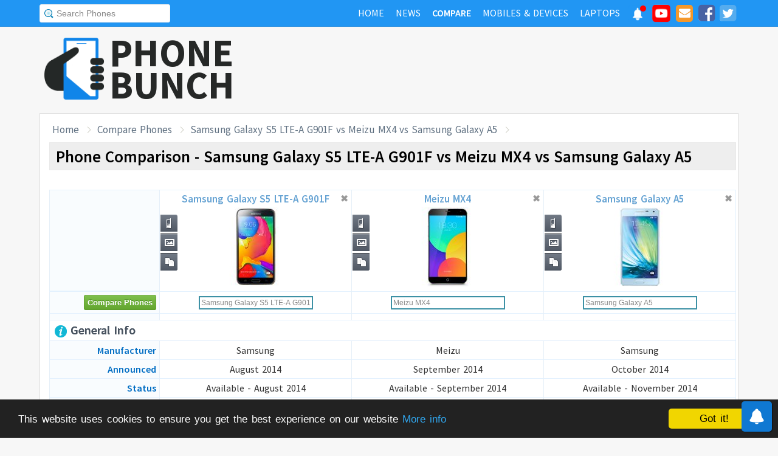

--- FILE ---
content_type: text/html; charset=UTF-8
request_url: https://www.phonebunch.com/compare-phones/samsung_galaxy_s5_lte_a_g901f-1655-vs-meizu_mx4-1688-vs-samsung_galaxy_a5-1777/
body_size: 12521
content:
<!doctype html>
<html xmlns="http://www.w3.org/1999/xhtml" xmlns:og="http://opengraphprotocol.org/schema/" xmlns:fb="http://ogp.me/ns/fb#" xml:lang="en-US" lang="en-US">
<head>
<title>Samsung Galaxy S5 LTE-A G901F vs Meizu MX4 vs Samsung Galaxy A5 - Phone Comparison</title>
<meta name="description" content="Do a side-by-side comparison of design, specs and features of Samsung Galaxy S5 LTE-A G901F, Meizu MX4 and Samsung Galaxy A5 to find which one fits your requirement and their rating." /> 
<meta name="viewport" content="width=device-width, initial-scale=1.0" />
<link rel="icon" href="//www.phonebunch.com/favicon.ico" type="image/x-icon" />
<link rel="shortcut icon" href="//www.phonebunch.com/favicon.ico" type="image/x-icon" />
<meta http-equiv="Content-Type" content="text/html; charset=utf-8" />
<link rel="alternate" type="application/rss+xml" title="PhoneBunch News RSS" href="//www.phonebunch.com/news/feed/" />
<link rel="stylesheet" media='screen'  href="//cdn.phonebunch.com/stylesheet.css?v=0.479" />
<link rel="stylesheet" media='screen' href="//cdn.phonebunch.com/stylesheet_alt.css?v=0.003" />
<!--[if IE]>
<link rel="stylesheet" type="text/css" href="//cdn.phonebunch.com/stylesheet_ie.css" />
<![endif]-->

<meta property="fb:pages" content="213294515404375" />
<meta name="publicationmedia-verification" content="4f993008-9e4e-4ed3-8ce8-6c8535a24be2">


<script type="text/javascript">
    function myAddLoadEvent(func){
	/*var oldonload = window.onload;
        if (typeof window.onload != 'function') {
            window.onload = func;
        } else {
            window.onload = function() {
                oldonload();
                func();
            }
        }*/
        
        window.addEventListener("load", function() {
            func();
        });
    }
    
    /*! lazyload v0.8.5 fasterize.com | github.com/fasterize/lazyload#licence */
window.lzld||function(e,d){function n(){o=!0;h();setTimeout(h,25)}function p(a,b){var c=0;return function(){var d=+new Date;d-c<b||(c=d,a.apply(this,arguments))}}function g(a,b,c){a.attachEvent?a.attachEvent&&a.attachEvent("on"+b,c):a.addEventListener(b,c,!1)}function j(a,b,c){a.detachEvent?a.detachEvent&&a.detachEvent("on"+b,c):a.removeEventListener(b,c,!1)}function q(a,b){return A(d.documentElement,a)&&a.getBoundingClientRect().top<B+C?(a.onload=null,a.removeAttribute("onload"),a.onerror=null,a.removeAttribute("onerror"),
a.src=a.getAttribute(k),a.removeAttribute(k),f[b]=null,!0):!1}function r(){return 0<=d.documentElement.clientHeight?d.documentElement.clientHeight:d.body&&0<=d.body.clientHeight?d.body.clientHeight:0<=e.innerHeight?e.innerHeight:0}function s(){var a=f.length,b,c=!0;for(b=0;b<a;b++){var d=f[b];null!==d&&!q(d,b)&&(c=!1)}c&&o&&(l=!0,j(e,"resize",t),j(e,"scroll",h),j(e,"load",n))}function u(){l=!1;g(e,"resize",t);g(e,"scroll",h)}function v(a,b,c){var d;if(b){if(Array.prototype.indexOf)return Array.prototype.indexOf.call(b,
a,c);d=b.length;for(c=c?0>c?Math.max(0,d+c):c:0;c<d;c++)if(c in b&&b[c]===a)return c}return-1}var C=200,k="data-src",B=r(),f=[],o=!1,l=!1,t=p(r,20),h=p(s,20);if(e.HTMLImageElement){var m=HTMLImageElement.prototype.getAttribute;HTMLImageElement.prototype.getAttribute=function(a){return"src"===a?m.call(this,k)||m.call(this,a):m.call(this,a)}}e.lzld=function(a){-1===v(a,f)&&(l&&u(),q(a,f.push(a)-1))};var w=function(){for(var a=d.getElementsByTagName("img"),b,c=0,e=a.length;c<e;c+=1)b=a[c],b.getAttribute(k)&&
-1===v(b,f)&&f.push(b);s();setTimeout(h,25)},i=function(a){"readystatechange"===a.type&&"complete"!==d.readyState||(j("load"===a.type?e:d,a.type,i),x||(x=!0,w()))},y=function(){try{d.documentElement.doScroll("left")}catch(a){setTimeout(y,50);return}i("poll")},x=!1,z=!0;if("complete"===d.readyState)w();else{if(d.createEventObject&&d.documentElement.doScroll){try{z=!e.frameElement}catch(D){}z&&y()}g(d,"DOMContentLoaded",i);g(d,"readystatechange",i);g(e,"load",i)}g(e,"load",n);u();var A=d.documentElement.compareDocumentPosition?
function(a,b){return!!(a.compareDocumentPosition(b)&16)}:d.documentElement.contains?function(a,b){return a!==b&&(a.contains?a.contains(b):!1)}:function(a,b){for(;b=b.parentNode;)if(b===a)return!0;return!1}}(this,document);
</script>



<link
    rel="preload"
    href="https://fonts.googleapis.com/css2?family=Source+Sans+Pro:wght@300;400;600;700&display=swap"
    as="style"
    onload="this.onload=null;this.rel='stylesheet'"
/>
<noscript>
    <link
        href="https://fonts.googleapis.com/css2?family=Source+Sans+Pro:wght@300;400;600;700&display=swap"
        rel="stylesheet"
        type="text/css"
    />
</noscript>


<!--Social Tags-->
<meta name="twitter:card" content="summary_large_image"/>
<meta name="twitter:site" content="@phonebunch"/>
<meta name="twitter:url" content="https://www.phonebunch.com/compare-phones/samsung_galaxy_s5_lte_a_g901f-1655-vs-meizu_mx4-1688-vs-samsung_galaxy_a5-1777/"/>
<meta name="twitter:title" content="Samsung Galaxy S5 LTE-A G901F vs Meizu MX4 vs Samsung Galaxy A5 - Phone Comparison"/>
<meta name="twitter:description" content="Do a side-by-side comparison of design, specs and features of Samsung Galaxy S5 LTE-A G901F, Meizu MX4 and Samsung Galaxy A5 to find which one fits your requirement and their rating."/>
<meta name="twitter:image" content="//www.phonebunch.com/compare/samsung-galaxy-s5-lte-a-g901f-1655-vs-meizu-mx4-1688-vs-samsung-galaxy-a5-1777.jpg"/>

<meta property='fb:admins' content='1493406519' />
<meta property='fb:admins' content='100000351547382' />
<meta property='fb:app_id' content='360605184014825'/>
<meta property="og:title" content="Samsung Galaxy S5 LTE-A G901F vs Meizu MX4 vs Samsung Galaxy A5 - Phone Comparison"/>
<meta property="og:image" content="//www.phonebunch.com/compare/samsung-galaxy-s5-lte-a-g901f-1655-vs-meizu-mx4-1688-vs-samsung-galaxy-a5-1777.jpg"/>
<meta property="og:url" content="https://www.phonebunch.com/compare-phones/samsung_galaxy_s5_lte_a_g901f-1655-vs-meizu_mx4-1688-vs-samsung_galaxy_a5-1777/"/>
<meta property="og:description" content="Do a side-by-side comparison of design, specs and features of Samsung Galaxy S5 LTE-A G901F, Meizu MX4 and Samsung Galaxy A5 to find which one fits your requirement and their rating."/>
<meta property="og:site_name" content="PhoneBunch" />

<meta itemprop="name" content="Samsung Galaxy S5 LTE-A G901F vs Meizu MX4 vs Samsung Galaxy A5 - Phone Comparison"/>
<meta itemprop="description" content="Do a side-by-side comparison of design, specs and features of Samsung Galaxy S5 LTE-A G901F, Meizu MX4 and Samsung Galaxy A5 to find which one fits your requirement and their rating."/>
<meta itemprop="image" content="//www.phonebunch.com/compare/samsung-galaxy-s5-lte-a-g901f-1655-vs-meizu-mx4-1688-vs-samsung-galaxy-a5-1777.jpg"/>



<link rel="canonical" href="https://www.phonebunch.com/compare-phones/samsung_galaxy_s5_lte_a_g901f-1655-vs-meizu_mx4-1688-vs-samsung_galaxy_a5-1777/" />



<script async src="https://pagead2.googlesyndication.com/pagead/js/adsbygoogle.js?client=ca-pub-1541662546603203"
     crossorigin="anonymous"></script>
<!--<script>
     (adsbygoogle = window.adsbygoogle || []).push({
          google_ad_client: "ca-pub-1541662546603203",
          enable_page_level_ads: false
     });
</script>-->

<!--<script data-cfasync="false" type="text/javascript">(function(w, d) { var s = d.createElement('script'); s.src = '//delivery.adrecover.com/16676/adRecover.js'; s.type = 'text/javascript'; s.async = true; (d.getElementsByTagName('head')[0] || d.getElementsByTagName('body')[0]).appendChild(s); })(window, document);</script>-->

</head>

<body>

<!-- PushAlert -->
<script type="text/javascript">
    //var pushalert_sw_file = 'https://www.phonebunch.com/sw_temp.js?v=30';
	(function(d, t) {
                var g = d.createElement(t),
                s = d.getElementsByTagName(t)[0];
                g.src = "https://cdn.pushalert.co/integrate_ec86de1dac8161d8e06688600352a759.js?v=1";
                s.parentNode.insertBefore(g, s);
        }(document, "script"));
</script>
<!-- End PushAlert -->

<!-- Google tag (gtag.js) -->
<script async src="https://www.googletagmanager.com/gtag/js?id=G-CXVHQ6CHQF"></script>
<script>
  window.dataLayer = window.dataLayer || [];
  function gtag(){dataLayer.push(arguments);}
  gtag('js', new Date());

  gtag('config', 'G-CXVHQ6CHQF');
</script>


<script type="text/javascript">
	if (navigator.userAgent.indexOf("MSIE 10") > -1) {
		document.body.classList.add("ie10");
	}
var SUGGESTION_URL = "/auto-complete-5940.txt";

var SUGGESTION_LAPTOP_URL = "/auto-complete-laptop-830.txt";

myAddLoadEvent(function(){
    //setDefaultValue();
    loadSuggestionList();
    if($('side-icons-slider') != null){
        window.onscroll=phoneSidebarIconsFix;
    }
    });
myAddLoadEvent(function(){
	Behaviour.register(ratingAction);
});
</script>

    
<div id="page">
	<div class="header" id="top-header">
		<div class="web-width clearfix">
			<form style="float:left" action="//www.phonebunch.com/custom-search/" onSubmit="return startGoogleSearch(this.search_box);">
				<!--<input type="hidden" name="cx" value="partner-pub-1541662546603203:8418413640" />
				<input type="hidden" name="cof" value="FORID:10" />
				<input type="hidden" name="ie" value="UTF-8" />-->
				<input type="text" name="q" id="search_box" value="Search Phones" class="inset"/>
			</form>
			<div style="float:right;color:#ddd;margin-top:5px;">
				<ul class="menuli clearfix" id="navigation">
					<li class="menuli">
						<a title="Home" href="//www.phonebunch.com/"><span class="title">Home</span><span class="pointer"></span><span class="hover" style="opacity: 0;background-color:transparent;"></span></a>
					</li>
					<li class="menuli">
						<a title="Home" href="//www.phonebunch.com/news/"><span class="title">News</span><span class="pointer"></span><span class="hover" style="opacity: 0;background-color:transparent;"></span></a>
					</li>
					<li class="active menuli">
						<a title="Compare Phones" href="//www.phonebunch.com/compare-phones/"><span class="title">Compare</span><span class="pointer"></span><span class="hover" style="opacity: 0;background-color:transparent;"></span></a>
					</li>
					<!--<li class="menuli ">
						<a title="" href="javascript:void(0)"><span class="title">Reviews</span><span class="pointer"></span><span class="hover" style="opacity: 0;"></span></a>
						<ul class="ul-review clearfix">
							<li><a href="//www.phonebunch.com/unboxing/">Unboxing</a></li>
							<li><a href="//www.phonebunch.com/benchmarks/">Benchmarks</a></li>
							<li><a href="//www.phonebunch.com/gaming/">Gaming Review</a></li>
							<li><a href="//www.phonebunch.com/review/">Full Review</a></li>
						</ul>
					</li>-->
					<li class="menuli ">
						<a title="Phone Manufacturer" href="//www.phonebunch.com/manufacturer/"><span class="title">Mobiles & Devices</span><span class="pointer"></span><span class="hover" style="opacity: 0;"></span></a>
					</li>
					<!--<li class="menuli">
						<a title="Best Deals - Save Money, Time" href="//www.phonebunch.com/deals/"><span class="title">Phone Deals</span><span class="pointer"></span><span class="hover" style="opacity: 0;"></span></a>
					</li>-->
                                        <li class="menuli ">
						<a title="Laptop Manufacturer" href="//www.phonebunch.com/laptops/"><span class="title">Laptops</span><span class="pointer"></span><span class="hover" style="opacity: 0;"></span></a>
					</li>
                                        
                                        <li class="social-network">
                                            <a class="pushalert-notification-center" href="#" style="width: 30px; height: 30px;">
                                                <div style="height: 30px; width: 30px;margin-top: -5px;">
                                                    <img src="https://cdn.phonebunch.com/images/notification-center.png" height="30" width="30" style="background:none;">
                                                    <span class="pnc-counter" style="display: none; color: rgb(255, 255, 255); background-color: rgb(255, 0, 0); font-size: calc(13.8px); line-height: calc(20.55px);" data-is-active="false">5</span>
                                                    <span class="pnc-marker" style="background-color: rgb(255, 0, 0); display: none;" data-is-active="true"></span>
                                                </div>
                                            </a>
                                        </li>
										<li class="social-network">
						<a href="//www.youtube.com/subscription_center?add_user=PhoneBunch" target="_blank" title="PhoneBunch on YouTube"><img src="//cdn.phonebunch.com/images/youtube_social_squircle_red.png" alt="YouTube" title="YouTube on PhoneBunch" height="30" width="30" style="background:none;margin-top: -2px;"></a>
					</li>
					<li class="social-network">
						<a href="javascript:void(0)" onClick="TINY.box.show({iframe:'/subscribe.php',width:320,height:260});return false;" target="_blank" title="Subscribe to PhoneBunch via Email"><i class="fa fa-envelope"></i></a>
					</li>
					<li class="social-network">
						<a href="//www.facebook.com/PhoneBunch" target="_blank" title="Like Us on Facebook"><i class="fa fa-facebook-square"></i></a>
					</li>
					<li class="social-network">
						<a href="https://twitter.com/PhoneBunch" target="_blank" title="Follow Us on Twitter"><i class="fa fa-twitter-square"></i></a>
					</li>
                                        <!--<li class="social-network">
                                            <a href="https://t.me/PhoneBunch" rel="publisher" target="_blank" title="Subscribe on Telegram" style="padding: 3px 4px;"><img src="/images/telegram1-01.svg?a=1" style="width: 28px;height: 28px;background: transparent;"></a>
					</li>-->
					<!--<li class="social-network">
						<a href="https://plus.google.com/+PhoneBunch" rel="publisher" target="_blank" title="PhoneBunch on Google+"><i class="fa fa-google-plus-square"></i></a>
					</li>-->
					<!--<li class="social-network">
						<a href="#"><img src="http://b7b43efe8c782b3a0edb-27c6e71db7a02a63f8d0f5823403023f.r27.cf2.rackcdn.com/rss.png" alt="rss"/></a>
					</li>-->
				</ul>
			</div>
		</div>
	</div><!--Nav Bar Ends-->
	
	<div id="header" class="clearfix"><!-- START LOGO LEVEL WITH RSS FEED -->
		<div class="logo clearfix">
			<a href="//www.phonebunch.com/" title="Get Latest News About Phones, Detailed Phones Specs and Photos"><img src="//cdn.phonebunch.com/images/logo.png" width="115" height="115" alt="PB" class="logo-news" title="Get Latest News About Phones, Detailed Phones Specs and Photos"></a>
			<a href="//www.phonebunch.com/" title="Mobile Phone Reviews, Specs, Price and Images" class="logo-text">PHONEBUNCH</a>
		</div>
		

		<div style="float:right;width:728px;margin-top:25px">
                    <style>
                        .pushalert-notification-center span.pnc-marker{
                            width:10px;
                            height:10px;
                            top: 1px;
                            right: 1px
                          }
                        @media(max-width: 727px) { .desktop-specific {display:none; } }
                    </style>
                    <div class="desktop-specific">
                        <!-- CM_PB_Responsive -->
                        <ins class="adsbygoogle"
                             style="display:block"
                             data-ad-client="ca-pub-1541662546603203"
                             data-ad-slot="2142690724"
                             data-ad-format="horizontal"
                             data-full-width-responsive="true"></ins>
                        <script>
                             (adsbygoogle = window.adsbygoogle || []).push({});
                        </script>
                    </div>
		</div>
		
	</div><!--/header -->

		<script type="text/javascript">
            myAddLoadEvent(function(){setDefaultValue();});
	</script>

	<div class="content "><!-- start content-->
		
	<div id="columns"    ><!-- START MAIN CONTENT COLUMNS -->
		

			<div class="col1" style="width:auto">
				<div id="crumb">
					<ul class="clearfix" itemscope itemtype="https://schema.org/BreadcrumbList">
						<li itemprop="itemListElement" itemscope itemtype="https://schema.org/ListItem"><a href="/" title="Home" itemprop="item"><span itemprop="name">Home</span></a><meta itemprop="position" content="1"/></li>
						<li itemprop="itemListElement" itemscope itemtype="https://schema.org/ListItem"><a href="/compare-phones/" itemprop="item"><span itemprop="name">Compare Phones</span></a><meta itemprop="position" content="2"/></li>
                                                <li itemprop="itemListElement" itemscope itemtype="https://schema.org/ListItem"><a href="https://www.phonebunch.com/compare-phones/samsung_galaxy_s5_lte_a_g901f-1655-vs-meizu_mx4-1688-vs-samsung_galaxy_a5-1777/" title="Samsung Galaxy S5 LTE-A G901F vs Meizu MX4 vs Samsung Galaxy A5 - Phone Comparison" itemprop="item"><span itemprop="name">Samsung Galaxy S5 LTE-A G901F vs Meizu MX4 vs Samsung Galaxy A5</span></a><meta itemprop="position" content="3"/></li>
					</ul>
				</div>
				<div id="archivebox" class="alt2">
					<h1>Phone Comparison - Samsung Galaxy S5 LTE-A G901F vs Meizu MX4 vs Samsung Galaxy A5</h1>
				</div>
				
				<div class="link-ad alt">
					<!-- PhoneBunch Compare3 Link Ad I -->
					<ins class="adsbygoogle"
						 style="display:inline-block;width:728px;height:15px"
						 data-ad-client="ca-pub-1541662546603203"
						 data-ad-slot="5601093247"></ins>
					<script>
					(adsbygoogle = window.adsbygoogle || []).push({});
					</script>
				</div>
				<div class="lr-content clearfix">
					 <div style="display:none;height:0;width:0">
																							</div>
					<table class="compare-phones compare-header ch3" id="compareHeader">
						<thead>
							<tr>
								<td style="width:16%;text-align:center" class="column1">
									<input type="button" class="cupid-green" value="Compare Phones" style="visibility:hidden;height:0px;padding-bottom:0;padding-top:0"/>
								</td>
								<td style="width:28%" scope="col">
									<div style="position:relative">
										<a title="Samsung Galaxy S5 LTE-A G901F Full Specifications" href="/phone/samsung-galaxy-s5-lte-a-g901f-1655/">Samsung Galaxy S5 LTE-A G901F<br/><img src="/phone-thumbnail/samsung-galaxy-s5-lte-a-g901f_1655 (1).jpg" id="phone1img" alt="samsung galaxy s5 lte-a g901f" /></a>
																		<ul class="compare-menus clearfix" style="width:87px;">
									<li class="hint--top" data-hint="Detailed Specs"><a class="specs" title="" href="/phone/samsung-galaxy-s5-lte-a-g901f-1655/" style=""></a></li>
																																				<li class="hint--top" data-hint="Image Gallery"><a class="images" title="" href="/samsung_galaxy_s5_lte_a_g901f-images-1655" style=""></a></li>
																											<li class="hint--top" data-hint="Compare with Others"><a class="compare" title="" href="/compare-phones/samsung_galaxy_s5_lte_a_g901f-1655" style=""></a></li>
								</ul>
										<a href="#" class="close-button" onclick="return closeCompare(1)">&#x2716;</a>
									</div>
								</td>
								<td style="width:28%" scope="col">
									<div style="position:relative">
										<a title="Meizu MX4 Full Specifications" href="/phone/meizu-mx4-1688/">Meizu MX4<br/><img src="/phone-thumbnail/meizu-mx4_1688 (1).jpg" id="phone2img" alt="meizu mx4" /></a>
																		<ul class="compare-menus clearfix" style="width:87px;">
									<li class="hint--top" data-hint="Detailed Specs"><a class="specs" title="" href="/phone/meizu-mx4-1688/" style=""></a></li>
																																				<li class="hint--top" data-hint="Image Gallery"><a class="images" title="" href="/meizu_mx4-images-1688" style=""></a></li>
																											<li class="hint--top" data-hint="Compare with Others"><a class="compare" title="" href="/compare-phones/meizu_mx4-1688" style=""></a></li>
								</ul>
										<a href="#" class="close-button" onclick="return closeCompare(2)">&#x2716;</a>
									</div>
								</td>
								<td style="width:28%" scope="col">
									<div style="position:relative">
										<a title="Samsung Galaxy A5 Full Specifications" href="/phone/samsung-galaxy-a5-1777/">Samsung Galaxy A5<br/><img src="/phone-thumbnail/samsung-galaxy-a5_1777 (1).jpg" id="phone3img" alt="samsung galaxy a5" /></a>
																		<ul class="compare-menus clearfix" style="width:87px;">
									<li class="hint--top" data-hint="Detailed Specs"><a class="specs" title="" href="/phone/samsung-galaxy-a5-1777/" style=""></a></li>
																																				<li class="hint--top" data-hint="Image Gallery"><a class="images" title="" href="/samsung_galaxy_a5-images-1777" style=""></a></li>
																											<li class="hint--top" data-hint="Compare with Others"><a class="compare" title="" href="/compare-phones/samsung_galaxy_a5-1777" style=""></a></li>
								</ul>
										<a href="#" class="close-button" onclick="return closeCompare(3)">&#x2716;</a>
									</div>
								</td>
							</tr>
						</thead>
					</table>
					<table class="compare-phones" id="main-compare-table" summary="Samsung Galaxy S5 LTE-A G901F vs Meizu MX4 - Phones Comparison">
						<!--<caption><span style="font-size:16px">Compare Phones</span><br/>Samsung Galaxy S5 LTE-A G901F vs Meizu MX4</caption>-->
						<thead>
						<tr class="odd">
							<td style="width:16%" class="column1"></td>
							<th style="width:28%" scope="col">
								<div style="position:relative">
									<a title="Samsung Galaxy S5 LTE-A G901F Full Specifications" href="/phone/samsung-galaxy-s5-lte-a-g901f-1655/">Samsung Galaxy S5 LTE-A G901F<br/><img src="//cdn.phonebunch.com/big-thumbnail/1655.jpg" width="150" height="130" alt="samsung galaxy s5 lte-a g901f"/></a>								<ul class="compare-menus-alt left clearfix" style="width:29px;margin-top:-43.5px">
									<li class="hint--right" data-hint="Detailed Specs"><a class="specs" title="" href="/phone/samsung-galaxy-s5-lte-a-g901f-1655/" style=""></a></li>
																																				<li class="hint--right" data-hint="Image Gallery"><a class="images" title="" href="/samsung_galaxy_s5_lte_a_g901f-images-1655" style=""></a></li>
																											<li class="hint--right" data-hint="Compare with Others"><a class="compare" title="" href="/compare-phones/samsung_galaxy_s5_lte_a_g901f-1655" style=""></a></li>
								</ul>
									<a href="#" class="close-button" onclick="return closeCompare(1)">&#x2716;</a>
								</div>
							</th>
							<th style="width:28%" scope="col">
								<div style="position:relative">
									<a title="Meizu MX4 Full Specifications" href="/phone/meizu-mx4-1688/">Meizu MX4<br/><img src="//cdn.phonebunch.com/big-thumbnail/1688.jpg" width="150" height="130" alt="meizu mx4"/></a>								<ul class="compare-menus-alt left clearfix" style="width:29px;margin-top:-43.5px">
									<li class="hint--right" data-hint="Detailed Specs"><a class="specs" title="" href="/phone/meizu-mx4-1688/" style=""></a></li>
																																				<li class="hint--right" data-hint="Image Gallery"><a class="images" title="" href="/meizu_mx4-images-1688" style=""></a></li>
																											<li class="hint--right" data-hint="Compare with Others"><a class="compare" title="" href="/compare-phones/meizu_mx4-1688" style=""></a></li>
								</ul>
									<a href="#" class="close-button" onclick="return closeCompare(2)">&#x2716;</a>
								</div>
							</th>
							<th style="width:28%" scope="col">
								<div style="position:relative">
									<a title="Samsung Galaxy A5 Full Specifications" href="/phone/samsung-galaxy-a5-1777/">Samsung Galaxy A5<br/><img src="//cdn.phonebunch.com/big-thumbnail/1777.jpg" width="150" height="130" alt="samsung galaxy a5"/></a>								<ul class="compare-menus-alt left clearfix" style="width:29px;margin-top:-43.5px">
									<li class="hint--right" data-hint="Detailed Specs"><a class="specs" title="" href="/phone/samsung-galaxy-a5-1777/" style=""></a></li>
																																				<li class="hint--right" data-hint="Image Gallery"><a class="images" title="" href="/samsung_galaxy_a5-images-1777" style=""></a></li>
																											<li class="hint--right" data-hint="Compare with Others"><a class="compare" title="" href="/compare-phones/samsung_galaxy_a5-1777" style=""></a></li>
								</ul>
									<a href="#" class="close-button" onclick="return closeCompare(3)">&#x2716;</a>
								</div>
							</th>
						</tr>
						</thead>
						<!--<tfoot>	
						<tr class="odd">
							<td class="column1">&nbsp;</td>
							<th scope="col"></th>
							<th scope="col"></th>
						</tr>
						</tfoot>-->
						<tbody>
						<tr class="odd">
							<td class="column1"><input type="button" class="cupid-green" value="Compare Phones" onclick="comparePhones3()"/></td>
							<td scope="col">
								<div class="search-container">
									<input class="compare_box" name="phone1" id="phone1" type="text" style="width:180px" value="Samsung Galaxy S5 LTE-A G901F"/><input id="phone1sel" type="hidden" style="width:0px" value="1655"/>
								</div>
							</td>
							<td scope="col">
								<div class="search-container">
									<input class="compare_box" name="phone2" id="phone2" type="text" style="width:180px" value="Meizu MX4"/><input id="phone2sel" type="hidden" style="width:0px" value="1688"/>
								</div>
							</td>
							<td scope="col">
								<div class="search-container">
									<input class="compare_box" name="phone3" id="phone3" type="text" style="width:180px" value="Samsung Galaxy A5"/><input id="phone3sel" type="hidden" style="width:0px" value="1777"/>
								</div>
							</td>
						</tr>
						<tr class="odd">
							<td class="column1 sugg"></td>
							<td scope="col" id="phone1sugg">
														</td>
							<td scope="col" id="phone2sugg">
														</td>
							<td scope="col" id="phone3sugg">
														</td>
						</tr>
                                                						<tr class="odd">
							<th scope="row" colspan="4" class="column1 bold"><h2 class="heading"><img src="/images/trans.gif" class="general" alt="general"/> General Info</h2></th>
						</tr>
						<tr>
							<th scope="row" class="column1">Manufacturer</th>
							<td>Samsung</td>
							<td>Meizu</td>
							<td>Samsung</td>
						</tr>
						<tr class="odd">
							<th scope="row" class="column1">Announced</th>
							<td>August 2014</td>
							<td>September 2014</td>
							<td>October 2014</td>
						</tr>	
						<tr>
							<th scope="row" class="column1">Status</th>
							<td>Available - August 2014</td>
							<td>Available - September 2014</td>
							<td>Available - November 2014</td>
						</tr>
                                                                                                <tr>
                                                        <th scope="row" class="column1">Price</th>
                                                        <td>
                                                        -                                                        </td>
                                                        <td>
                                                        -                                                        </td>
                                                        <td>
                                                                                                                    Rs. 18,090 ($266.03) <a href="/phone-filter/price/between-15000-and-21000/" title="Mobile Phones Priced Between 15000 and 21000" target="_blank" class="browse-similar">[Similarly Priced]</a>
                                                                                                                </td>
                                                </tr>
                                                						<tr class="odd">
							<th scope="row" class="column1">Colors</th>
							<td>Charcoal Black, Shimmering White, Electric Blue, Copper Gold</td>
							<td>Gray, Gold, White</td>
							<td>Pearl White, Midnight Black, Platinum Silver, Soft Pink, Light B</td>
						</tr>
						<tr>
							<th scope="row" class="column1">Form Factor</th>
							<td>Candybar</td>
							<td>Candybar</td>
							<td>Candybar</td>
						</tr>
						<tr class="odd">
							<th scope="row" class="column1">Dimension</th>
							<td>
                                                            142 x 72.5 x 8.1 mm <br/> (5.59 x 2.85 x 0.32 in)                                                        </td>
							<td>
                                                            144 x 75.2 x 8.9 mm <br/> (5.67 x 2.96 x 0.35 in)                                                        </td>
                                                        <td>
                                                            139.3 x 69.7 x 6.7 mm <br/> (5.48 x 2.74 x 0.26 in)                                                        </td>
						</tr>
						<tr>
														<th scope="row" class="column1">Weight</th>
							<td >
                                                            145 g (5.11 oz)
                                                        </td>
							<td >
                                                            147 g (5.19 oz)
                                                        </td>
							<td class="winner">
                                                            123 g (4.34 oz)
                                                        </td>
						</tr>
                                                
						<tr class="odd">
							<th scope="row" class="column1">2G Network</th>
							<td>GSM 850 / 900 / 1800 / 1900 </td>
							<td>GSM 850 / 900 / 1800 / 1900 </td>
							<td>GSM 850 / 900 / 1800 / 1900 </td>
						</tr>
						<tr>
							<th scope="row" class="column1">3G Network</th>
							<td>HSDPA 850 / 900 / 1900 / 2100 </td>
							<td>HSDPA 850 / 2100 </td>
							<td>HSDPA 850 / 1900 / 2100 </td>
						</tr>
												<tr>
							<th scope="row" class="column1">4G Network</th>
							<td>LTE 800 / 850 / 900 / 1800 / 1900 / 2100 / 2600 </td>
							<td>LTE 1800 / 2600 </td>
							<td>LTE</td>
						</tr>
						                                                																		<tr class="odd">
							<th scope="row" class="column1">Messaging</th>
							<td>
							SMS, MMS, EMail, IM							</td>
							<td>
							SMS, MMS, EMail, IM							</td>
							<td>
							SMS, MMS, Push Mail, EMail, IM							</td>
						</tr>
						                                                						
						<tr class="odd">
							<th scope="row" colspan="4" class="column1 bold"><h2 class="heading"><img src="/images/trans.gif" class="hardware" alt="hardware"/> Hardware and OS</h2></th>
						</tr>
						<tr>
							<th scope="row" class="column1">OS</th>
							<td>Android OS, v4.4.2 (KitKat)</td>
							<td>Android OS, v4.4.4 (KitKat)</td>
							<td>Android OS, v4.4.2 (KitKat)</td>
						</tr>
                                                						<tr class="odd">
														<th scope="row" class="column1">Processor</th>
							<td >Quad-core 2.5 GHz Krait 450, Qualcomm Snapdragon 805</td>
							<td class="winner">Quad-core 2.2 GHz Cortex-A17 & quad-core 1.7 GHz Cortex-A7, MediaTek MT6595</td>
							<td >Quad-core 1.2 GHz</td>
						</tr>
						<tr>
							<th scope="row" class="column1">GPU</th>
							<td>Adreno 420</td>
							<td>PowerVR H6200MP4</td>
							<td>-</td>
						</tr>
																		<tr class="odd">
														<th scope="row" class="column1">RAM</th>
							<td class="winner">2 GB</td>
							<td class="winner">2 GB</td>
							<td class="winner">2 GB</td>
						</tr>
												<tr class="odd">
							<th scope="row" class="column1">Internal Memory</th>
							<td>16/32 GB</td>
							<td>16/32/64 GB</td>
							<td>16 GB</td>
						</tr>
						<tr>
														<th scope="row" class="column1">External Memory</th>
							<td class="winner">microSD, up to 128 GB</td>
							<td >No</td>
							<td >microSD, up to 64 GB</td>
						</tr>
                                                <tr class="odd">
                                                    <td colspan="4" style="padding-top: 10px;padding-bottom: 10px;" align="center" >
                                                        <!-- PhoneBunch Compare Responsive -->
                                                        <ins class="adsbygoogle"
                                                             style="display:block"
                                                             data-ad-client="ca-pub-1541662546603203"
                                                             data-ad-slot="1000737249"
                                                             data-ad-format="auto"></ins>
                                                        <script>
                                                        (adsbygoogle = window.adsbygoogle || []).push({});
                                                        </script>
                                                    </td>
						</tr>
						<tr class="odd">
							<th scope="row" colspan="4" class="column1 bold"><h2 class="heading"><img src="/images/trans.gif" class="display" alt="display"/> Display</h2></th>
						</tr>
						<tr>
							<th scope="row" class="column1">Type</th>
							<td>Super AMOLED capacitive touchscreen</td>
							<td>IPS LCD Capacitive Touchscreen, Corning Gorilla Glass 3</td>
							<td>Super AMOLED Capacitive Touchscreen</td>
						</tr>
						<tr class="odd">
														<th scope="row" class="column1">Colors</th>
							<td >16M colors</td>
							<td >16M colors</td>
							<td >16M colors</td>
						</tr>
						<tr>
														<th scope="row" class="column1">Size</th>
							<td >5.1 inches</td>
							<td class="winner">5.36 inches</td>
							<td >5.0 inches</td>
						</tr>
						<tr class="odd">
														<th scope="row" class="column1">Resolution</th>
							<td class="winner">1080 x 1920 pixels (432 ppi)</td>
							<td >1152 x 1920 pixels (418 ppi)</td>
							<td >720 x 1280 pixels (294 ppi)</td>
						</tr>
                                                                                                <tr>
                                                        <th scope="row" class="column1">Screen-to-Body Ratio</th>
                                                        <td >69.63%</td>
                                                        <td class="winner">75.42%</td>
                                                        <td >70.85%</td>
                                                </tr>
						<tr>
							<th scope="row" class="column1">Multi-Touch</th>
							<td><img src="/images/trans.gif" class="feature-yes"  alt="yes"/></td>
							<td><img src="/images/trans.gif" class="feature-yes" alt="yes"/></td>
							<td><img src="/images/trans.gif" class="feature-yes" alt="yes"/></td>
						</tr>
                                                						<!--<tr class="odd">
							<th scope="row" class="column1">Accelerometer</th>
							<td><img src="/images/trans.gif" class="feature-yes" alt="yes"/></td>
							<td><img src="/images/trans.gif" class="feature-yes" alt="yes"/></td>
							<td><img src="/images/trans.gif" class="feature-yes" alt="yes"/></td>
						</tr>
						<tr>
							<th scope="row" class="column1">Proximity</th>
							<td><img src="/images/trans.gif" class="feature-yes" alt="yes"/></td>
							<td><img src="/images/trans.gif" class="feature-yes" alt="yes"/></td>
							<td><img src="/images/trans.gif" class="feature-yes" alt="yes"/></td>
						</tr>-->
												<tr class="odd">
							<th scope="row" colspan="4" class="column1 bold"><h2 class="heading"><img src="/images/trans.gif" class="multimedia" alt="multimedia"/> Multimedia</h2></th>
						</tr>
                                                						<tr class="odd">
							<th scope="row" class="column1">3.5mm Jack</th>
							<td><img src="/images/trans.gif" class="feature-yes" alt="yes"/></td>
							<td><img src="/images/trans.gif" class="feature-yes" alt="yes"/></td>
							<td><img src="/images/trans.gif" class="feature-yes" alt="yes"/></td>
						</tr>
						<tr>
							<th scope="row" class="column1">Radio</th>
							<td>-</td>
							<td>No</td>
							<td>-</td>
						</tr>
                                                						<tr>
							<th scope="row" class="column1">Games</th>
							<td>Yes + Downloadable</td>
							<td>Yes + Downloadable</td>
							<td>Yes + Downloadable</td>
						</tr>
						<tr class="odd">
							<th scope="row" class="column1">Loud Speaker</th>
							<td><img src="/images/trans.gif" class="feature-yes" alt="yes"/></td>
							<td><img src="/images/trans.gif" class="feature-yes" alt="yes"/></td>
							<td><img src="/images/trans.gif" class="feature-yes" alt="yes"/></td>
						</tr>
												<tr class="odd">
							<th scope="row" colspan="4" class="column1 bold"><h2 class="heading"><img src="/images/trans.gif" class="camera" alt="camera"/> Camera</h2></th>
						</tr>
						<tr>
														<th scope="row" class="column1">Rear Camera</th>
							<td >16 MP, 5312 x 2988 pixels</td>
							<td class="winner">20.7 MP, 5248 х 3936 pixels</td>
							<td >13 MP, 4128 x 3096 pixels</td>
						</tr>
						<tr class="odd">
							<th scope="row" class="column1">Flash</th>
							<td>phase detection auto</td>
							<td>LED flash</td>
							<td>LED flash</td>
						</tr>
						<tr>
							<th scope="row" class="column1">Features</th>
							<td>1/2.6'' sensor size, 1.12 µm Pixel Size, Dual Shot, Simultaneous HD Video And Image Recording, Geo-tagging, Touch Focus, Face And Smile Detection, Image Stabilization, HDR</td>
							<td>Auto focus, 1/2.3' Sensor Size, Geo-tagging, Touch Focus, Face Detection, Image Stabilization, HDR, Panorama</td>
							<td>Auto focus, Geo-tagging, Face Detection, Panorama, HDR, Wide Selfie, Rear-cam Selfie</td>
						</tr>
						<tr class="odd">
							<th scope="row" class="column1">Video</th>
							<td>2160p@30fps, 1080p@60fps, 720p@120fps, HDR, dual-video rec.</td>
							<td>2160p@30fps</td>
							<td>1080p@30fps</td>
						</tr>
						<tr>
														<th scope="row" class="column1">Front Camera</th>
							<td >
                                                            2 MP, 1080p@30fps, dual video call                                                            <a href="/phone-filter/front-camera/2-mp/" title="More phones with same selfie front 2 MP camera" target="_blank" class="browse-similar">[Similar]</a>                                                        </td>
							<td >
                                                            2 MP, 1080p@30fps                                                            <a href="/phone-filter/front-camera/2-mp/" title="More phones with same selfie front 2 MP camera" target="_blank" class="browse-similar">[Similar]</a>                                                        </td>
							<td class="winner">
                                                            5 MP                                                            <a href="/phone-filter/front-camera/5-mp/" title="More phones with same selfie front 5 MP camera" target="_blank" class="browse-similar">[Similar]</a>                                                        </td>
						</tr>
						<tr class="odd">
							<th scope="row" colspan="4" class="column1 bold"><h2 class="heading"><img src="/images/trans.gif" class="connectivity" alt="connectivity"/> Connectivity and Data Rate</h2></th>
						</tr>
						<tr>
							<th scope="row" class="column1">GPRS</th>
							<td>Yes</td>
							<td>Yes</td>
							<td>Yes</td>
						</tr>
						<tr class="odd">
							<th scope="row" class="column1">Edge</th>
							<td>Yes</td>
							<td>Yes</td>
							<td>Yes</td>
						</tr>
						<tr>
							<th scope="row" class="column1">3G</th>
							<td>HSDPA, 42.2 Mbps; HSUPA; LTE-A, Cat6, 300 Mbps DL</td>
							<td>HSDPA, HSUPA</td>
							<td>HSDPA, 42 Mbps; HSUPA, 5.8 Mbps; LTE, Cat4, 50 Mbps UL, 150 Mbps DL</td>
						</tr>
						<tr class="odd">
							<th scope="row" class="column1">Bluetooth</th>
							<td>v4.0, A2DP, EDR, LE</td>
							<td>v4.0, A2DP</td>
							<td>v4.0, BLE, ANT+</td>
						</tr>
						<tr>
							<th scope="row" class="column1">Wi-Fi</th>
							<td>Wi-Fi 802.11 a/b/g/n/ac, dual-band, Wi-Fi Direct, DLNA, Wi-Fi hotspot</td>
							<td>Wi-Fi 802.11 a/b/g/n/ac, dual-band, Wi-Fi Direct</td>
							<td>Wi-Fi 802.11 a/b/g/n/ac, dual-band, Wi-Fi hotspot</td>
						</tr>
						<tr class="odd">
							<th scope="row" class="column1">USB</th>
							<td>microUSB v3.0 (MHL 2.1), USB On-the-go, USB Host</td>
							<td>microUSB v2.0 (MHL), USB On-the-go</td>
							<td>microUSB v2.0</td>
						</tr>
						<tr>
							<th scope="row" class="column1">GPS</th>
							<td>Yes, with A-GPS, GLONASS</td>
							<td>Yes, with A-GPS, GLONASS, Beidou, QZSS</td>
							<td>Yes, with A-GPS, GLONASS</td>
						</tr>
						<tr class="odd">
							<th scope="row" class="column1">Browser</th>
							<td>HTML5</td>
							<td>HTML5</td>
							<td>HTML5</td>
						</tr>
                                                                                                <tr>
                                                    <td colspan="4" style="padding-top: 15px;padding-bottom: 10px;" align="center" >
                                                                                                        </td>
                                                </tr>
                                                						<tr class="odd">
							<th scope="row" colspan="4" class="column1 bold"><h2 class="heading"><img src="/images/trans.gif" class="memory" alt="memory"/> User Memory</h2></th>
						</tr>
                                                                                                                                                <tr>
							<th scope="row" class="column1">Internal</th>
							<td>16/32 GB, 2 GB RAM</td>
							<td>16/32/64 GB, 2 GB RAM</td>
							<td>16 GB, 2 GB RAM</td>
						</tr>
						<tr class="odd">
														<th scope="row" class="column1">Expandable Storage</th>
							<td class="winner">microSD, up to 128 GB</td>
							<td >No</td>
							<td >microSD, up to 64 GB</td>
						</tr>
                                                                                                <tr>
                                                        <th scope="row" class="column1">USB OTG</th>
                                                        <td>Supported</td>
                                                        <td>Supported</td>
                                                        <td>-</td>
                                                </tr>
                                                						                                                                                                <tr class="odd">
							<th scope="row" colspan="4" class="column1 bold"><h2 class="heading"><img src="/images/trans.gif" alt="Apps" class="sensors"/> Sensors</h2></th>
						</tr>
                                                <tr>
                                                        <th scope="row" class="column1">Fingerprint</th>
                                                        <td><img src="/images/trans.gif" alt="fingerprint not supported" title="Fingerprint not supported" class="feature-0"/></td>
                                                        <td><img src="/images/trans.gif" alt="fingerprint not supported" title="Fingerprint not supported" class="feature-0"/></td>
                                                        <td><img src="/images/trans.gif" alt="fingerprint not supported" title="Fingerprint not supported" class="feature-0"/></td>
                                                </tr>
                                                                                                <tr>
                                                        <th scope="row" class="column1">Proximity Sensor</th>
                                                        <td><img src="/images/trans.gif" alt="proximity sensor present" title="Proximity sensor present" class="feature-1"/></td>
                                                        <td><img src="/images/trans.gif" alt="proximity sensor present" title="Proximity sensor present" class="feature-1"/></td>
                                                        <td><img src="/images/trans.gif" alt="proximity sensor present" title="Proximity sensor present" class="feature-1"/></td>
                                                </tr>
                                                                                                                                                <tr>
                                                        <th scope="row" class="column1">Accelerometer Sensor</th>
                                                        <td><img src="/images/trans.gif" alt="accelerometer sensor present" title="Accelerometer sensor present" class="feature-1"/></td>
                                                        <td><img src="/images/trans.gif" alt="accelerometer sensor present" title="Accelerometer sensor present" class="feature-1"/></td>
                                                        <td><img src="/images/trans.gif" alt="accelerometer sensor present" title="Accelerometer sensor present" class="feature-1"/></td>
                                                </tr>
                                                                                                                                                                                                                                                                                                                                                                                                                                                <tr>
                                                        <th scope="row" class="column1">NFC</th>
                                                        <td><img src="/images/trans.gif" alt="NFC supported" title="NFC supported" class="feature-yes"/></td>
                                                        <td><img src="/images/trans.gif" alt="NFC supported" title="NFC supported" class="feature-yes"/></td>
                                                        <td><img src="/images/trans.gif" alt="NFC supported" title="NFC supported" class="feature-yes"/></td>
                                                </tr>
                                                
                                                
						<tr class="odd">
							<th scope="row" colspan="4" class="column1 bold"><h2 class="heading"><img src="/images/trans.gif" class="battery" alt="battery"/> Battery</h2></th>
						</tr>
						<tr>
							<th scope="row" class="column1">Type</th>
							<td>-</td>
							<td>Non-removable Battery</td>
							<td>Non-removable Li-Po Battery</td>
						</tr>
						<tr class="odd">
														<th scope="row" class="column1">Capacity</th>
							<td >-</td>
							<td class="winner">3100 mAh</td>
							<td >2300 mAh</td>
						</tr>
						<tr>
							<th scope="row" class="column1">Stand by</th>
							<td>-</td>
							<td>-</td>
							<td>-</td>
						</tr>
						<tr class="odd">
							<th scope="row" class="column1">Talk Time</th>
							<td>-</td>
							<td>-</td>
							<td>-</td>
						</tr>
                                                						</tbody>
					</table>
					
					<script type="text/javascript">
                                            //myAddLoadEvent(function(){searchfield('phone1',false);searchfield('phone2',false);searchfield('phone3',false);Shadowbox.init({continuous: true});});

                                            myAddLoadEvent(function(){
                                                searchfield('phone1',false);
                                                searchfield('phone2',false);
                                                searchfield('phone3',false);
                                                //Shadowbox.init({continuous: true});
                                            });
						//window.onscroll = comparePhonesFixHeader;
					</script>
				</div>
				
				<div class="link-ad">
					<!-- PhoneBunch Compare3 Link Ad II -->
					<ins class="adsbygoogle"
						 style="display:inline-block;width:728px;height:15px"
						 data-ad-client="ca-pub-1541662546603203"
						 data-ad-slot="7077826441"></ins>
					<script>
					(adsbygoogle = window.adsbygoogle || []).push({});
					</script>
				</div>
				
				<div class="bottom-related compare3-bottom clearfix">
								<div class="recently alt compare3 first">
					<h4><a title="Compare Phones with Apple iPhone 5" href="/compare-phones/apple_iphone_5-440">Other Comparison</a></h4>
					<ul>
											<li>
							<a href="/compare-phones/samsung_i9100_galaxy_s_ii-1-vs-samsung_galaxy_j1-1864-vs-samsung_z3-2233/" title="Compare Samsung I9100 Galaxy S II, Samsung Galaxy J1 and Samsung Z3">
								<span class="alt"><img src="//cdn.phonebunch.com/small-thumbnail/1.jpg" height="52" width="60" alt="Samsung I9100 Galaxy S II"/></span><span>Samsung I9100 Galaxy S II</span>
								<span class="vs">vs</span>
								<span class="alt"><img src="//cdn.phonebunch.com/small-thumbnail/1864.jpg" height="52" width="60" alt="Samsung Galaxy J1"/></span><span>Samsung Galaxy J1</span>
								<span class="vs">vs</span>
								<span class="alt"><img src="//cdn.phonebunch.com/small-thumbnail/2233.jpg" height="52" width="60" alt="Samsung Z3"/></span><span>Samsung Z3</span>
							</a>
						</li>
											<li>
							<a href="/compare-phones/alcatel_one_touch_idol_x_plus-1293-vs-blu_life_pure_xl-1493-vs-huawei_honor_7-2088/" title="Compare Alcatel One Touch Idol X+, BLU Life Pure XL and Huawei Honor 7">
								<span class="alt"><img src="//cdn.phonebunch.com/small-thumbnail/1293.jpg" height="52" width="60" alt="Alcatel One Touch Idol X+"/></span><span>Alcatel One Touch Idol X+</span>
								<span class="vs">vs</span>
								<span class="alt"><img src="//cdn.phonebunch.com/small-thumbnail/1493.jpg" height="52" width="60" alt="BLU Life Pure XL"/></span><span>BLU Life Pure XL</span>
								<span class="vs">vs</span>
								<span class="alt"><img src="//cdn.phonebunch.com/small-thumbnail/2088.jpg" height="52" width="60" alt="Huawei Honor 7"/></span><span>Huawei Honor 7</span>
							</a>
						</li>
											<li>
							<a href="/compare-phones/lg_spirit-1937-vs-samsung_galaxy_j5-2017-vs-motorola_moto_x_play-2129/" title="Compare LG Spirit, Samsung Galaxy J5 and Motorola Moto X Play">
								<span class="alt"><img src="//cdn.phonebunch.com/small-thumbnail/1937.jpg" height="52" width="60" alt="LG Spirit"/></span><span>LG Spirit</span>
								<span class="vs">vs</span>
								<span class="alt"><img src="//cdn.phonebunch.com/small-thumbnail/2017.jpg" height="52" width="60" alt="Samsung Galaxy J5"/></span><span>Samsung Galaxy J5</span>
								<span class="vs">vs</span>
								<span class="alt"><img src="//cdn.phonebunch.com/small-thumbnail/2129.jpg" height="52" width="60" alt="Motorola Moto X Play"/></span><span>Motorola Moto X Play</span>
							</a>
						</li>
											<li>
							<a href="/compare-phones/samsung_galaxy_a7_2016-2263-vs-asus_zenfone_3_laser_zc551kl-2512-vs-samsung_galaxy_j7_prime-2633/" title="Compare Samsung Galaxy A7 (2016), Asus Zenfone 3 Laser ZC551KL and Samsung Galaxy J7 Prime">
								<span class="alt"><img src="//cdn.phonebunch.com/small-thumbnail/2263.jpg" height="52" width="60" alt="Samsung Galaxy A7 (2016)"/></span><span>Samsung Galaxy A7 (2016)</span>
								<span class="vs">vs</span>
								<span class="alt"><img src="//cdn.phonebunch.com/small-thumbnail/2512.jpg" height="52" width="60" alt="Asus Zenfone 3 Laser ZC551KL"/></span><span>Asus Zenfone 3 Laser ZC551KL</span>
								<span class="vs">vs</span>
								<span class="alt"><img src="//cdn.phonebunch.com/small-thumbnail/2633.jpg" height="52" width="60" alt="Samsung Galaxy J7 Prime"/></span><span>Samsung Galaxy J7 Prime</span>
							</a>
						</li>
										</ul>
				</div>
					<div class="recently alt" style="margin-left:25px;">
		<h3><a title="More Phones from Samsung" href="/manufacturer/samsung/">Samsung Phones</a></h3>
		<ul>
					<li class="clearfix"><a title="Samsung Galaxy Grand Prime Specifications" href="/phone/samsung-galaxy-grand-prime-1742/"><img src="[data-uri]" onload="lzld(this)" onerror="lzld(this)" data-src="//cdn.phonebunch.com/small-thumbnail/1742.jpg" height="52" width="60" alt="Samsung Galaxy Grand Prime"/><span>Samsung Galaxy Grand Prime</span></a></li>
					<li class="clearfix"><a title="Samsung I9300 Galaxy S III (S3) Specifications" href="/phone/samsung-i9300-galaxy-s-iii-s3-380/"><img src="[data-uri]" onload="lzld(this)" onerror="lzld(this)" data-src="//cdn.phonebunch.com/small-thumbnail/380.jpg" height="52" width="60" alt="Samsung I9300 Galaxy S III (S3)"/><span>Samsung I9300 Galaxy S III (S3)</span></a></li>
					<li class="clearfix"><a title="Samsung Galaxy J7 Specifications" href="/phone/samsung-galaxy-j7-2018/"><img src="[data-uri]" onload="lzld(this)" onerror="lzld(this)" data-src="//cdn.phonebunch.com/small-thumbnail/2018.jpg" height="52" width="60" alt="Samsung Galaxy J7"/><span>Samsung Galaxy J7</span></a></li>
					<li class="clearfix"><a title="Samsung Galaxy J5 Specifications" href="/phone/samsung-galaxy-j5-2017/"><img src="[data-uri]" onload="lzld(this)" onerror="lzld(this)" data-src="//cdn.phonebunch.com/small-thumbnail/2017.jpg" height="52" width="60" alt="Samsung Galaxy J5"/><span>Samsung Galaxy J5</span></a></li>
				</ul>
	</div>
	<div class="recently alt" style="margin-left:25px;">
		<h3>New Releases</h3>
		<ul>
					<li class="clearfix"><a title="vivo iQOO Z11 Turbo Specs and Features" href="/phone/vivo-iqoo-z11-turbo-5940/"><img src="[data-uri]" onload="lzld(this)" onerror="lzld(this)" data-src="//cdn.phonebunch.com/small-thumbnail/5940.jpg" height="52" width="60" alt=""/><span>vivo iQOO Z11 Turbo</span></a></li>
					<li class="clearfix"><a title="Motorola Signature Specs and Features" href="/phone/motorola-signature-5939/"><img src="[data-uri]" onload="lzld(this)" onerror="lzld(this)" data-src="//cdn.phonebunch.com/small-thumbnail/5939.jpg" height="52" width="60" alt=""/><span>Motorola Signature</span></a></li>
					<li class="clearfix"><a title="Motorola Razr Fold Specs and Features" href="/phone/motorola-razr-fold-5938/"><img src="[data-uri]" onload="lzld(this)" onerror="lzld(this)" data-src="//cdn.phonebunch.com/small-thumbnail/5938.jpg" height="52" width="60" alt=""/><span>Motorola Razr Fold</span></a></li>
					<li class="clearfix"><a title="Realme Pad 3 Specs and Features" href="/phone/realme-pad-3-5937/"><img src="[data-uri]" onload="lzld(this)" onerror="lzld(this)" data-src="//cdn.phonebunch.com/small-thumbnail/5937.jpg" height="52" width="60" alt=""/><span>Realme Pad 3</span></a></li>
				</ul>
	</div>
				</div>
				
								                                <div class="ads2">
                                    <!-- Matched Content Ad -->
                                    <ins class="adsbygoogle"
                                         style="display:block"
                                         data-ad-client="ca-pub-1541662546603203"
                                         data-ad-slot="9190156443"
                                         data-ad-format="autorelaxed"></ins>
                                    <script>
                                    (adsbygoogle = window.adsbygoogle || []).push({});
                                    </script>
                                </div>
                                				
				<div class="pb-box related" id="comment-box">
					<div class="box-title black">
						<h2 class="h2-comments"><img src="/images/trans.gif" alt="comments" class="comments"/> Comments</h2>
					</div>
					<div class="box-content" style="margin-top:3px">
						<fb:comments href="https://www.phonebunch.com/compare-phones/samsung_galaxy_s5_lte_a_g901f-1655-vs-meizu_mx4-1688-vs-samsung_galaxy_a5-1777/" num_posts="10" width="100%"></fb:comments>
					</div>
				</div>
                                
                                <div class="sidebar-box">
					<h3 class="brown">
						<span>Latest News</span>
						<span class="hr"></span>
					</h3>
					<div class="content">
											<div class="inline-post ">
							<a href="//www.phonebunch.com/news/tecno-spark-go-3-launch-india-price-specifications_9196.html">
								<img src="//www.phonebunch.com/news-images/resize/2026/01/TECNO-Spark-Go-3-launch-India.webp?w=150&h=90&zc=2&q=70" height="90" width="150" />
								<span>TECNO Spark Go 3 launched in India at Rs. 8999 with 120Hz Display, IP64 Rating, 5000mAh Battery</span>
							</a>
						</div>
											<div class="inline-post mlbottom">
							<a href="//www.phonebunch.com/news/realme-buds-clip-launch-india-soon_9195.html">
								<img src="//www.phonebunch.com/news-images/resize/2026/01/realme-Buds-Clip-launch-teaser-India.webp?w=150&h=90&zc=2&q=70" height="90" width="150" />
								<span>Realme Buds Clip, Brand’s First Open-Ear Clip-Style Earbuds to be Launched in India by the End of January</span>
							</a>
						</div>
											<div class="inline-post mlbottom">
							<a href="//www.phonebunch.com/news/xiaomi-mijia-smart-audio-glasses-launch-price-features-cn_9194.html">
								<img src="//www.phonebunch.com/news-images/resize/2026/01/Xiaomi-Mijia-Smart-Audio-Glasses-launch-cn.webp?w=150&h=90&zc=2&q=70" height="90" width="150" />
								<span>Xiaomi Mijia Smart Audio Glasses launched Globally with Open-ear audio, Fast Charging, 13-Hour Battery Life</span>
							</a>
						</div>
											<div class="inline-post mlbottom">
							<a href="//www.phonebunch.com/news/iqoo-z11-turbo-launch-price-specifications-cn_9193.html">
								<img src="//www.phonebunch.com/news-images/resize/2026/01/iQOO-Z11-Turbo-launch-cn.webp?w=150&h=90&zc=2&q=70" height="90" width="150" />
								<span>iQOO Z11 Turbo launched with 6.59-inch 1.5K 144Hz AMOLED display, Snapdragon 8 Gen 5 SoC, 200MP camera, 7600mAh battery</span>
							</a>
						</div>
											<div class="inline-post mlbottom">
							<a href="//www.phonebunch.com/news/redmi-buds-8-lite-launch-price-features-global_9192.html">
								<img src="//www.phonebunch.com/news-images/resize/2026/01/REDMI-Buds-8-Lite-launch-global.webp?w=150&h=90&zc=2&q=70" height="90" width="150" />
								<span>REDMI Buds 8 Lite launched Globally with 12.4mm Drivers, 42dB ANC, 36h Battery Life</span>
							</a>
						</div>
											<div class="inline-post mlbottom">
							<a href="//www.phonebunch.com/news/redmi-note-15-pro-5g-and-redmi-note-15-pro-plus-5g-launch-price-specifications-global_9191.html">
								<img src="//www.phonebunch.com/news-images/resize/2026/01/Redmi-Note-15-Pro-series-launch-global.jpg.webp?w=150&h=90&zc=2&q=70" height="90" width="150" />
								<span>REDMI Note 15 Pro 5G and Note 15 Pro+ 5G launched Globally with 6.83-inch 1.5K 120Hz OLED display, Dimensity 7400 Ultra/Snapdragon 7s Gen 4 SoC</span>
							</a>
						</div>
										</div>
				</div>
			</div><!--/col1-->
						


		<div class="fix"></div>
	</div><!--/columns -->
</div> <!--/content-->	
	
	<div id="footer">
		<p>
                    <span class="fl">Copyright &copy; <a href="//www.phonebunch.com/">PhoneBunch</a> | <a href="/skeleton/index_2.html">Advertise</a> | <a href="https://play.google.com/store/apps/details?id=com.phonebunch&referrer=footer" target="_blank">Android App</a> | <a href="//www.phonebunch.com/contact-us/">Contact Us</a> | <a href="//www.phonebunch.com/tou.html" target="_blank">Terms of Use</a></span>
			<span class="fr"><a href="//www.phonebunch.com/best-smartphones.html">Best Smartphones</a></span>
		</p>
	</div><!--/footer -->

</div><!--/page -->

<script type="text/javascript" src="//www.phonebunch.com/javascript.js?v=0.268"></script>




<script type="text/javascript">
	optimizeYouTubeEmbeds()
</script>

<script type="text/javascript">
	var sidebarFixedOffset = 0;
	var columnsTotalHeight = 0;
	myAddLoadEvent(function(){
		if($('sidebar-fixed')!==null){
                    setTimeout(function(){
			var bodyRect = document.body.getBoundingClientRect(),
			elemRect = $('sidebar-fixed').getBoundingClientRect();
			sidebarFixedOffset = elemRect.top - bodyRect.top;
			
			elemRect1 = $('columns').getBoundingClientRect();
			columnsTotalHeight = elemRect1.bottom - elemRect1.top;
                    }, 2000);
		}
	});
	
	//Shadowbox.init({continuous: true});
	if($('header-phone-menu') !== null){
		window.onscroll=function(){
			phoneTopBarIconsFix(548);
								};
	}
	else if($('compareHeader')!==null){
		window.onscroll=function(){
			comparePhonesFixHeader();
					};
	}else{
		window.onscroll=function(){
					};
	}
</script>
<script type="text/javascript" src="//www.phonebunch.com/ajax-star/rating.js?v=0.1"></script>

<link rel="stylesheet" href="https://cdnjs.cloudflare.com/ajax/libs/material-design-iconic-font/2.2.0/css/material-design-iconic-font.min.css">

<link rel="stylesheet" href="https://maxcdn.bootstrapcdn.com/font-awesome/4.5.0/css/font-awesome.min.css">

<!-- Begin Cookie Consent plugin by Silktide - http://silktide.com/cookieconsent -->
<script type="text/javascript">
    window.cookieconsent_options = {"message":"This website uses cookies to ensure you get the best experience on our website","dismiss":"Got it!","learnMore":"More info","link":"http://www.inkwired.com/privacy-policy.html","theme":"dark-bottom"};
</script>

<script type="text/javascript" src="//cdnjs.cloudflare.com/ajax/libs/cookieconsent2/1.0.9/cookieconsent.min.js"></script>
<!-- End Cookie Consent plugin -->

<!-- Global site tag (gtag.js) - Google Ads: 1000880961 -->
<script async src="https://www.googletagmanager.com/gtag/js?id=AW-1000880961"></script>
<script>
 window.dataLayer = window.dataLayer || [];
 function gtag(){dataLayer.push(arguments);}
 gtag('js', new Date());

 gtag('config', 'AW-1000880961');
</script>

<!-- Event snippet for Page View conversion page -->
<script>
 gtag('event', 'conversion', {'send_to': 'AW-1000880961/6dIiCMzX1MIBEMH2oN0D'});
</script>

<script src="/lazysizes.min.js" async=""></script>

<!-- PushAlert Onsite Messaging -->
<script type="text/javascript">
    (function(d, t) {
        var g = d.createElement(t),
        s = d.getElementsByTagName(t)[0];
        g.src = "https://cdn.inwebr.com/inwebr_d0289b336acae0e2708e90a54e62de78.js";
        s.parentNode.insertBefore(g, s);
    }(document, "script"));
</script>
<!-- End PushAlert Onsite Messaging -->


</body>
</html>

--- FILE ---
content_type: text/html; charset=utf-8
request_url: https://www.google.com/recaptcha/api2/aframe
body_size: 137
content:
<!DOCTYPE HTML><html><head><meta http-equiv="content-type" content="text/html; charset=UTF-8"></head><body><script nonce="2XoqwY4W9lj_a0fR-rNhXg">/** Anti-fraud and anti-abuse applications only. See google.com/recaptcha */ try{var clients={'sodar':'https://pagead2.googlesyndication.com/pagead/sodar?'};window.addEventListener("message",function(a){try{if(a.source===window.parent){var b=JSON.parse(a.data);var c=clients[b['id']];if(c){var d=document.createElement('img');d.src=c+b['params']+'&rc='+(localStorage.getItem("rc::a")?sessionStorage.getItem("rc::b"):"");window.document.body.appendChild(d);sessionStorage.setItem("rc::e",parseInt(sessionStorage.getItem("rc::e")||0)+1);localStorage.setItem("rc::h",'1768735096992');}}}catch(b){}});window.parent.postMessage("_grecaptcha_ready", "*");}catch(b){}</script></body></html>